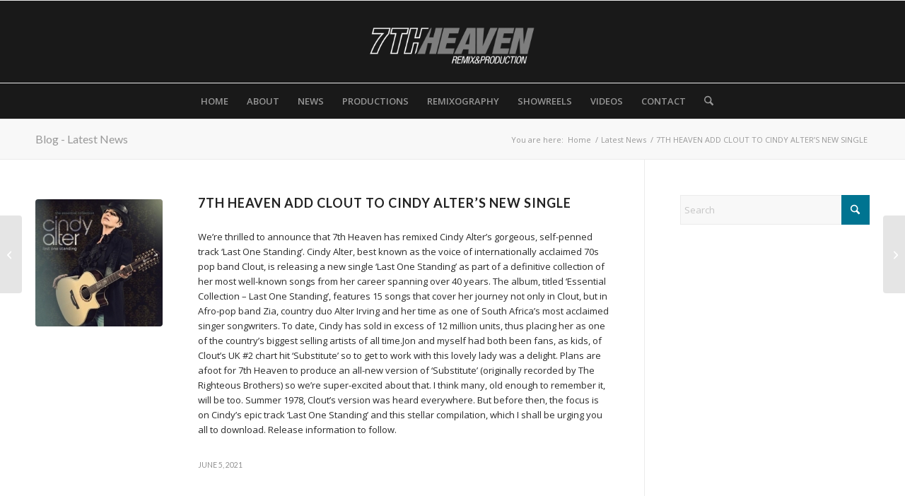

--- FILE ---
content_type: text/javascript
request_url: https://www.7hproductions.com/wp-content/plugins/lbg-audio2-html5/audio2_html5/js/audio2_html5.js?ver=7fba08b115f40c821fd29f87d3ebd261
body_size: 9591
content:
/*
 * HTML5 Audio Player PRO - v3.6.3
 *
 * Copyright 2014-2025, LambertGroup
 *
 */

 (function(e){function ea(a){a=document.getElementById(a.audioID);return!(!a.canPlayType||!a.canPlayType("audio/mpeg;").replace(/no/,""))}function U(a,b,f,d,k,m,q,x,C,t,l,h,G,y){a.totalTime="Infinity";b.isSliderInitialized&&(m.slider("destroy"),b.isSliderInitialized=!1);b.isProgressInitialized&&(q.progressbar("destroy"),b.isProgressInitialized=!1);a.is_changeSrc=!0;a.is_buffer_complete=!1;t.width(a.titleWidth);h.width(a.titleWidth);q.css({background:b.bufferEmptyColor});a.curSongText="";b.showTitle&&
 null!=a.playlist_arr[a.origID].title&&""!=a.playlist_arr[a.origID].title&&(a.curSongText+=a.playlist_arr[a.origID].title);a.isAuthorTitleInsideScrolling=!1;a.authorTitleInsideWait=0;l.stop();l.css({"margin-left":0});l.html(a.curSongText);b.showAuthor&&null!=a.playlist_arr[a.origID].author&&""!=a.playlist_arr[a.origID].author&&h.html(a.playlist_arr[a.origID].author);y.html('<img src="'+a.playlist_arr[a.origID].image+'" width="'+a.artistImageWidth+'" height="'+a.artistImageHeight+'">');a.curSongText||
 t.css({display:"none",width:0,height:0,padding:0,margin:0});""==a.playlist_arr[a.origID].startpoint&&""!=b.globalStartPoint&&(a.playlist_arr[a.origID].startpoint=b.globalStartPoint);a.my_startpoint=a.playlist_arr[a.origID].startpoint;""!=a.playlist_arr[a.origID].startpoint&&(a.my_startpoint=fa(a.playlist_arr[a.origID].startpoint),document.getElementById(a.audioID).volume=0);""==a.playlist_arr[a.origID].endpoint&&""!=b.globalEndPoint&&(a.playlist_arr[a.origID].endpoint=b.globalEndPoint);a.my_endpoint=
 a.playlist_arr[a.origID].endpoint;""!=a.playlist_arr[a.origID].endpoint&&(a.my_endpoint=fa(a.playlist_arr[a.origID].endpoint));0<b.fadeInSoundAtTheBeginning&&(document.getElementById(a.audioID).volume=0);e(a.thumbsHolder_Thumbs[a.current_img_no]).css({background:b.playlistRecordBgOnColor,"border-bottom-color":b.playlistRecordBottomBorderOnColor,color:b.playlistRecordTextOnColor});a.is_very_first||R(-1,a,b,f);f=a.playlist_arr[a.origID].sources_mp3;if(-1!=v.indexOf("opera")||-1!=v.indexOf("firefox")||
 -1!=v.indexOf("mozzila"))f=a.playlist_arr[a.origID].sources_ogg,""!=ea(a)&&(f=a.playlist_arr[a.origID].sources_mp3);if(-1!=v.indexOf("chrome")||-1!=v.indexOf("msie")||-1!=v.indexOf("safari"))f=a.playlist_arr[a.origID].sources_mp3,-1!=v.indexOf("opr")&&(f=a.playlist_arr[a.current_img_no].sources_ogg,""!=ea(a)&&(f=a.playlist_arr[a.origID].sources_mp3));-1!=v.indexOf("android")&&(f=a.playlist_arr[a.origID].sources_mp3);if(-1!=v.indexOf("ipad")||-1!=v.indexOf("iphone")||-1!=v.indexOf("ipod")||-1!=v.indexOf("webos"))f=
 a.playlist_arr[a.origID].sources_mp3;document.getElementById(a.audioID).src=f;document.getElementById(a.audioID).load();b.googleTrakingOn&&ga("send","event","Audio Files","Play","Title: "+a.playlist_arr[a.origID].title+"  ---  File: "+f);-1!=v.indexOf("android")||(-1!=v.indexOf("ipad")||-1!=v.indexOf("iphone")||-1!=v.indexOf("ipod")||-1!=v.indexOf("webos"))&&a.is_very_first||(b.autoPlay?(Y(),document.getElementById(a.audioID).play(),k.addClass("AudioPause")):k.removeClass("AudioPause"))}function S(a){var b=
 10>Math.floor(a/60)?"0"+Math.floor(a/60):Math.floor(a/60);return b+":"+(10>Math.floor(a-60*b)?"0"+Math.floor(a-60*b):Math.floor(a-60*b))}function Z(a,b,f,d,k,m,q,x,C){a.is_changeSrc=!1;a.is_very_first&&(a.is_very_first=!1);k.width(b.playerWidth-2*a.timerLeftPos-2*m.width()-2*a.seekBarLeftRightSpacing);a.bufferTopPos=a.timerTopPos+parseInt((m.height()-k.height())/2,10);a.bufferLeftPos=parseInt((f.width()-k.width())/2);k.css({top:a.bufferTopPos+"px",left:a.bufferLeftPos+"px"});d.width(k.width());d.css({top:a.bufferTopPos+
 "px",left:a.bufferLeftPos+"px"});d.slider({value:0,step:.01,orientation:"horizontal",range:"min",max:a.totalTime,slide:function(){a.is_seeking=!0},stop:function(t,l){a.is_seeking=!1;document.getElementById(a.audioID).currentTime=l.value;0!=document.getElementById(a.audioID).paused&&(document.getElementById(a.audioID).play(),x.addClass("AudioPause"))},create:function(t,l){b.isSliderInitialized=!0}});e(".ui-slider-range",d).css({background:b.seekbarColor});k.progressbar({value:0,complete:function(){a.is_buffer_complete=
 !0},create:function(t,l){b.isProgressInitialized=!0}});e(".ui-widget-header",k).css({background:b.bufferFullColor})}function ka(a,b,f,d,k,m,q,x,C,t,l,h){t=b.initialVolume/b.fadeOutSoundAtTheEnd/3.33;var G=b.initialVolume/b.fadeInSoundAtTheBeginning/3.33;!a.isAuthorTitleInsideScrolling&&5<=a.authorTitleInsideWait&&l.width()>a.titleWidth?(a.isAuthorTitleInsideScrolling=!0,a.authorTitleInsideWait=0,l.html(a.curSongText+" **** "+a.curSongText+" **** "+a.curSongText+" **** "+a.curSongText+" **** "+a.curSongText+
 " **** "),l.css({"margin-left":0}),l.stop().animate({"margin-left":b.playerWidth-l.width()+"px"},parseInt(1E4*(l.width()-b.playerWidth)/150,10),"linear",function(){a.isAuthorTitleInsideScrolling=!1})):!a.isAuthorTitleInsideScrolling&&l.width()>a.titleWidth&&a.authorTitleInsideWait++;l=document.getElementById(a.audioID).currentTime;var y=""==a.my_startpoint||isNaN(a.my_startpoint)?0:a.my_startpoint;0<b.fadeInSoundAtTheBeginning&&Math.abs(l-y)<=b.fadeInSoundAtTheBeginning&&document.getElementById(a.audioID).volume<
 b.initialVolume&&1>=document.getElementById(a.audioID).volume+t&&!document.getElementById(a.audioID).paused&&(document.getElementById(a.audioID).volume+=G);G=""==a.my_endpoint||isNaN(a.my_endpoint)?a.totalTime:a.my_endpoint;0<b.fadeOutSoundAtTheEnd&&G-document.getElementById(a.audioID).currentTime<=b.fadeOutSoundAtTheEnd&&0<=document.getElementById(a.audioID).volume-t&&!document.getElementById(a.audioID).paused&&(document.getElementById(a.audioID).volume-=t);0<b.fadeOutSoundAtTheEnd&&G-document.getElementById(a.audioID).currentTime>
 b.fadeOutSoundAtTheEnd&&document.getElementById(a.audioID).volume!=b.initialVolume&&0==b.fadeInSoundAtTheBeginning&&setTimeout(function(){document.getElementById(a.audioID).volume=b.initialVolume},150);a.my_startpoint>l&&0!=l&&""!=a.my_startpoint&&!isNaN(a.my_startpoint)&&0<a.totalTime&&(document.getElementById(a.audioID).currentTime=a.my_startpoint,0==b.fadeInSoundAtTheBeginning&&(document.getElementById(a.audioID).volume=b.initialVolume));a.my_endpoint<l&&0!=l&&""!=a.my_endpoint&&0<a.totalTime&&
 h.click();h=0;a.is_changeSrc&&!isNaN(a.totalTime)&&"Infinity"!=a.totalTime&&(Z(a,b,f,d,k,m,q,x,C),-1!=v.indexOf("android")&&(b.autoPlay?(document.getElementById(a.audioID).play(),x.addClass("AudioPause")):x.removeClass("AudioPause")));!a.is_seeking&&b.isSliderInitialized&&d.slider("value",l);-1!=v.indexOf("android")?(a.totalTime!=document.getElementById(a.audioID).duration&&0<document.getElementById(a.audioID).duration&&(a.totalTime=document.getElementById(a.audioID).duration,b.isSliderInitialized&&
 (d.slider("destroy"),b.isSliderInitialized=!1),b.isProgressInitialized&&(k.progressbar("destroy"),b.isProgressInitialized=!1),Z(a,b,f,d,k,m,q,x,C)),k.css({background:b.bufferFullColor}),isNaN(a.totalTime)||"Infinity"==a.totalTime?(m.text("00:00"),q.text(S(0))):(m.text(S(l)),q.text(S(a.totalTime)))):(document.getElementById(a.audioID).buffered.length&&(h=document.getElementById(a.audioID).buffered.end(document.getElementById(a.audioID).buffered.length-1),0<h&&!a.is_buffer_complete&&!isNaN(a.totalTime)&&
 "Infinity"!=a.totalTime&&b.isProgressInitialized&&k.progressbar({value:100*h/a.totalTime})),m.text(S(l)),isNaN(a.totalTime)||"Infinity"==a.totalTime?q.text(S(h)):q.text(S(a.totalTime)))}function R(a,b,f,d){if(b.selectedCateg_total_images>f.numberOfThumbsPerScreen){var k=(b.thumbsHolder_ThumbHeight+1)*(b.selectedCateg_total_images-f.numberOfThumbsPerScreen);d.stop(!0,!0);e("html, body").off("touchstart touchmove").on("touchstart touchmove",function(m){m.preventDefault()});-1==a||b.isCarouselScrolling?
 !b.isCarouselScrolling&&b.selectedCateg_total_images>f.numberOfThumbsPerScreen&&(b.isCarouselScrolling=!0,a=-1*parseInt((b.thumbsHolder_ThumbHeight+1)*b.current_img_no,10),Math.abs(a)>k&&(a=-1*k),b.selectedCateg_total_images>f.numberOfThumbsPerScreen&&f.showPlaylist&&b.audio2_html5_sliderVertical.slider("value",100+parseInt(100*a/k)),d.animate({top:a+"px"},500,"easeOutCubic",function(){b.isCarouselScrolling=!1;e("html, body").off("touchstart touchmove").on("touchstart touchmove",function(m){})})):
 (a=2>=a?-1*k:parseInt(k*(a-100)/100,10),1<=a&&(a=0),0>=a&&(b.isCarouselScrolling=!0,d.animate({top:a+"px"},600,"easeOutQuad",function(){b.isCarouselScrolling=!1;e("html, body").off("touchstart touchmove").on("touchstart touchmove",function(m){})})))}}function la(a,b,f,d,k,m,q,x,C,t,l,h,G,y,K,I,A,B,w,D,E){d.stop(!0,!0);a.isCarouselScrolling=!1;d.stop().animate({left:-1*m.width()+"px"},600,"easeOutQuad",function(){d.html("");for(var u=0;u<a.category_arr.length;u++)a.thumbsHolder_Thumb=e('<div class="thumbsHolder_ThumbOFF" rel="'+
 u+'"><div class="padding">'+a.category_arr[u]+"</div></div>"),d.append(a.thumbsHolder_Thumb),a.thumbsHolder_Thumb.css({top:(a.thumbsHolder_Thumb.height()+1)*u+"px",background:b.categoryRecordBgOffColor,"border-bottom-color":b.categoryRecordBottomBorderOffColor,color:b.categoryRecordTextOffColor}),a.category_arr[u]==a.selectedCateg&&(a.current_img_no=u,a.thumbsHolder_Thumb.css({background:b.categoryRecordBgOnColor,"border-bottom-color":b.categoryRecordBottomBorderOnColor,color:b.categoryRecordTextOnColor}));
 a.selectedCateg_total_images=a.numberOfCategories;a.categsAreListed=!0;k.height(2*b.playlistPadding+(a.thumbsHolder_Thumb.height()+1)*b.numberOfThumbsPerScreen+q.height()+C.height()+2*b.selectedCategMarginBottom);m.height((a.thumbsHolder_Thumb.height()+1)*b.numberOfThumbsPerScreen);t.css({padding:b.playlistPadding+"px"});a.thumbsHolder_Thumbs=e(".thumbsHolder_ThumbOFF",f);a.numberOfCategories>b.numberOfThumbsPerScreen&&b.showPlaylist?(b.isPlaylistSliderInitialized&&a.audio2_html5_sliderVertical.slider("destroy"),
 a.audio2_html5_sliderVertical.slider({orientation:"vertical",range:"min",min:1,max:100,step:1,value:100,slide:function(n,p){R(p.value,a,b,d)}}),b.isPlaylistSliderInitialized=!0,a.audio2_html5_sliderVertical.css({display:"inline",position:"absolute",height:k.height()-20-q.height()-2*b.selectedCategMarginBottom-C.height()-2*b.playlistPadding+"px",left:f.width()+2*b.playerPadding-a.audio2_html5_sliderVertical.width()-b.playlistPadding+"px",top:a.audioPlayerHeight+b.playlistTopPos+b.playlistPadding+q.height()+
 b.selectedCategMarginBottom+2+"px"}),b.showPlaylistOnInit||a.audio2_html5_sliderVertical.css({opacity:0,display:"none"}),b.showPlaylistOnInit=!0,e(".thumbsHolder_ThumbOFF",f).css({width:f.width()+2*b.playerPadding-a.audio2_html5_sliderVertical.width()-2*b.playlistPadding-3+"px"})):(b.isPlaylistSliderInitialized&&(a.audio2_html5_sliderVertical.slider("destroy"),b.isPlaylistSliderInitialized=!1),e(".thumbsHolder_ThumbOFF",f).css({width:f.width()+2*b.playerPadding-2*b.playlistPadding+"px"}));a.thumbsHolder_Thumbs.on("click",
 function(){var n=e(this).attr("rel");a.selectedCateg=a.category_arr[n];x.html(a.selectedCateg);aa(a,b,f,d,k,m,q,C,t,l,h,G,y,K,I,A,B,w,D,E)});a.thumbsHolder_Thumbs.on("mouseover",function(){e(this).css({background:b.categoryRecordBgOnColor,"border-bottom-color":b.categoryRecordBottomBorderOnColor,color:b.categoryRecordTextOnColor})});a.thumbsHolder_Thumbs.on("mouseout",function(){var n=e(this),p=n.attr("rel");a.current_img_no!=p&&n.css({background:b.categoryRecordBgOffColor,"border-bottom-color":b.categoryRecordBottomBorderOffColor,
 color:b.categoryRecordTextOffColor})});m.mousewheel(function(n,p,r,F){n.preventDefault();n=a.audio2_html5_sliderVertical.slider("value");if(1<parseInt(n)&&-1==parseInt(p)||100>parseInt(n)&&1==parseInt(p))n+=3*p,a.audio2_html5_sliderVertical.slider("value",n),R(n,a,b,d)});d.css({top:"0px"});d.stop().animate({left:"0px"},400,"easeOutQuad",function(){})})}function aa(a,b,f,d,k,m,q,x,C,t,l,h,G,y,K,I,A,B,w,D){d.stop(!0,!0);a.isCarouselScrolling=!1;var E="",u=!1,n=500;a.is_very_first&&(n=1);""!=a.search_val&&
 (n=1);d.stop().animate({left:-1*m.width()+"px"},n,"easeOutQuad",function(){d.html("");for(var p=a.selectedCateg_total_images=0;p<a.playlist_arr.length;p++)u=!1,""!=a.search_val?(E=a.playlist_arr[p].title.toLowerCase(),-1!=E.indexOf(a.search_val)&&(u=!0),b.searchAuthor&&(authorLowerCases=a.playlist_arr[p].author.toLowerCase(),-1!=authorLowerCases.indexOf(a.search_val)&&(u=!0))):-1!=a.playlist_arr[p].category.indexOf(a.selectedCateg+";")&&(u=!0),u&&(a.selectedCateg_total_images++,a.thumbsHolder_Thumb=
 e('<div class="thumbsHolder_ThumbOFF" rel="'+(a.selectedCateg_total_images-1)+'" data-origID="'+p+'"><div class="padding">'+(b.showPlaylistNumber?a.selectedCateg_total_images+". ":"")+(b.showAuthorNameInPlaylist?a.playlist_arr[p].author+" - ":"")+a.playlist_arr[p].title+"</div></div>"),d.append(a.thumbsHolder_Thumb),0==a.thumbsHolder_ThumbHeight&&(a.thumbsHolder_ThumbHeight=a.thumbsHolder_Thumb.height()),a.thumbsHolder_Thumb.css({top:(a.thumbsHolder_ThumbHeight+1)*a.selectedCateg_total_images+"px",
 background:b.playlistRecordBgOffColor,"border-bottom-color":b.playlistRecordBottomBorderOffColor,color:b.playlistRecordTextOffColor}),a.current_img_no=0,a.origID==e("div[rel='"+(a.selectedCateg_total_images-1)+"']",f).attr("data-origID")&&a.thumbsHolder_Thumb.css({background:b.playlistRecordBgOnColor,"border-bottom-color":b.playlistRecordBottomBorderOnColor,color:b.playlistRecordTextOnColor}));a.categsAreListed=!1;k.height(2*b.playlistPadding+(a.thumbsHolder_ThumbHeight+1)*b.numberOfThumbsPerScreen+
 q.height()+x.height()+2*b.selectedCategMarginBottom);m.height((a.thumbsHolder_ThumbHeight+1)*b.numberOfThumbsPerScreen);C.css({padding:b.playlistPadding+"px"});a.thumbsHolder_Thumbs=e(".thumbsHolder_ThumbOFF",f);p=a.audioPlayerHeight+k.height()+b.playlistTopPos;b.showPlaylist&&b.showPlaylistOnInit||(p=a.audioPlayerHeight);D.css({width:f.width()+2*b.playerPadding+"px",height:p+"px"});a.selectedCateg_total_images>b.numberOfThumbsPerScreen&&b.showPlaylist?(b.isPlaylistSliderInitialized&&a.audio2_html5_sliderVertical.slider("destroy"),
 a.audio2_html5_sliderVertical.slider({orientation:"vertical",range:"min",min:1,max:100,step:1,value:100,slide:function(r,F){R(F.value,a,b,d)}}),b.isPlaylistSliderInitialized=!0,a.audio2_html5_sliderVertical.css({display:"inline",position:"absolute",height:k.height()-20-q.height()-2*b.selectedCategMarginBottom-x.height()-2*b.playlistPadding+"px",left:f.width()+2*b.playerPadding-a.audio2_html5_sliderVertical.width()-b.playlistPadding+"px",top:a.audioPlayerHeight+b.playlistTopPos+b.playlistPadding+q.height()+
 b.selectedCategMarginBottom+2+"px"}),b.showPlaylistOnInit||a.audio2_html5_sliderVertical.css({opacity:0,display:"none"}),b.showPlaylistOnInit=!0,e(".thumbsHolder_ThumbOFF",f).css({width:f.width()+2*b.playerPadding-a.audio2_html5_sliderVertical.width()-2*b.playlistPadding-3+"px"})):(b.isPlaylistSliderInitialized&&(a.audio2_html5_sliderVertical.slider("destroy"),b.isPlaylistSliderInitialized=!1),e(".thumbsHolder_ThumbOFF",f).css({width:f.width()+2*b.playerPadding-2*b.playlistPadding+"px"}));a.thumbsHolder_Thumbs.on("click",
 function(){if(!a.is_changeSrc){b.autoPlay=!0;var r=e(this).attr("rel");a.thumbsHolder_Thumbs.css({background:b.playlistRecordBgOffColor,"border-bottom-color":b.playlistRecordBottomBorderOffColor,color:b.playlistRecordTextOffColor});a.current_img_no=r;a.origID=e("div[rel='"+a.current_img_no+"']",f).attr("data-origID");U(a,b,d,f,t,l,h,G,y,K,I,A,B,w)}});a.thumbsHolder_Thumbs.on("mouseover",function(){e(this).css({background:b.playlistRecordBgOnColor,"border-bottom-color":b.playlistRecordBottomBorderOnColor,
 color:b.playlistRecordTextOnColor})});a.thumbsHolder_Thumbs.on("mouseout",function(){var r=e(this),F=r.attr("rel");a.origID!=e("div[rel='"+F+"']",f).attr("data-origID")&&r.css({background:b.playlistRecordBgOffColor,"border-bottom-color":b.playlistRecordBottomBorderOffColor,color:b.playlistRecordTextOffColor})});m.mousewheel(function(r,F,H,M){r.preventDefault();a.selectedCateg_total_images>b.numberOfThumbsPerScreen&&(r=a.audio2_html5_sliderVertical.slider("value"),1<parseInt(r)&&-1==parseInt(F)||100>
 parseInt(r)&&1==parseInt(F))&&(r+=3*F,a.audio2_html5_sliderVertical.slider("value",r),R(r,a,b,d))});d.css({top:"0px"});d.stop().animate({left:"0px"},400,"easeOutQuad",function(){});b.shuffle&&a.is_very_first&&(a.thumbsHolder_Thumbs.css({background:b.playlistRecordBgOffColor,"border-bottom-color":b.playlistRecordBottomBorderOffColor,color:b.playlistRecordTextOffColor}),ba(a,b,"next",f),U(a,b,d,f,t,l,h,G,y,K,I,A,B,w))})}function ba(a,b,f,d){if(b.shuffle){for(b=Math.ceil(Math.random()*a.selectedCateg_total_images)-
 1;b===a.current_img_no;)b=Math.ceil(Math.random()*a.selectedCateg_total_images)-1;a.current_img_no=b}else"next"==f?a.current_img_no==a.selectedCateg_total_images-1?a.current_img_no=0:a.current_img_no++:0>a.current_img_no-1?a.current_img_no=a.selectedCateg_total_images-1:a.current_img_no--;a.origID=e("div[rel='"+a.current_img_no+"']",d).attr("data-origID")}function ha(a,b,f,d,k,m,q,x,C,t,l,h,G,y,K,I,A,B,w,D,E,u,n){d.css({top:a.timerTopPos+f.height()+a.constantDistance+"px",left:a.timerLeftPos+"px",
 width:a.artistImageWidth+"px",height:a.artistImageHeight+"px",border:"1px solid #FFF000"});e("img",d).css({width:a.artistImageWidth+"px",height:a.artistImageHeight+"px"});a.imageTopPos=parseInt(d.css("top").substring(0,d.css("top").length-2),10);a.imageLeftPos=parseInt(d.css("left").substring(0,d.css("left").length-2),10);m.css({color:b.songTitleColor});k.css({color:b.songAuthorColor});a.titleWidth=b.playerWidth-a.timerLeftPos-d.width()-2*a.constantDistance;a.authorTopPos=a.imageTopPos+2;a.authorLeftPos=
 a.imageLeftPos+d.width()+a.constantDistance;a.titleTopPos=parseInt(d.css("top").substring(0,d.css("top").length-2),10)+k.height()+8;a.titleLeftPos=parseInt(d.css("left").substring(0,d.css("left").length-2),10)+d.width()+a.constantDistance;k.css({top:a.authorTopPos+"px",left:a.authorLeftPos+"px"});m.css({top:a.titleTopPos+"px",left:a.titleLeftPos+"px"});a.playTopPos=a.imageTopPos+d.height()-q.height();a.playLeftPos=a.imageLeftPos+d.width()+a.constantDistance+x.width()+parseInt(a.constantDistance/2,
 10);q.css({top:a.playTopPos+"px",left:a.playLeftPos+"px"});a.previousTopPos=a.playTopPos+parseInt((q.height()-x.height())/2,10);a.previousLeftPos=a.imageLeftPos+d.width()+a.constantDistance;x.css({top:a.previousTopPos+"px",left:a.previousLeftPos+"px"});a.nextTopPos=a.previousTopPos;a.nextLeftPos=a.playLeftPos+q.width()+parseInt(a.constantDistance/2,10);C.css({top:a.nextTopPos+"px",left:a.nextLeftPos+"px"});a.volumeTopPos=a.nextTopPos+parseInt((C.height()-t.height())/2,10);a.volumeLeftPos=a.nextLeftPos+
 C.width()+parseInt(1.5*a.constantDistance,10);t.css({top:a.volumeTopPos+"px",left:a.volumeLeftPos+"px"});a.volumesliderTopPos=a.volumeTopPos+parseInt((t.height()-l.height())/2,10);a.volumesliderLeftPos=a.volumeLeftPos+t.width()+parseInt(a.constantDistance/2,10);l.css({top:a.volumesliderTopPos+"px",left:a.volumesliderLeftPos+"px"});a.bordersdivTopPos=a.imageTopPos+a.artistImageHeight+a.constantDistance;a.bordersdivLeftPos=a.constantDistance;h.css({width:b.playerWidth-2*a.constantDistance+"px","border-top-color":b.bordersDivColor,
 "border-bottom-color":b.bordersDivColor,top:a.bordersdivTopPos+"px",left:a.bordersdivLeftPos+"px"});a.audioPlayerHeight=a.bordersdivTopPos+h.height()+a.constantDistance;G.height(a.audioPlayerHeight);a.showhideplaylistTopPos=a.bordersdivTopPos+parseInt((h.height()-y.height())/2,10);a.showhideplaylistLeftPos=a.constantDistance+3;y.css({top:a.showhideplaylistTopPos+"px",right:a.showhideplaylistLeftPos+"px"});a.rewindTopPos=a.bordersdivTopPos+parseInt((h.height()-K.height())/2,10);a.rewindLeftPos=a.constantDistance+
 3;K.css({top:a.rewindTopPos+"px",left:a.rewindLeftPos+"px"});b.showRewindBut||(K.css({display:"none",width:0,height:0,padding:0,margin:0}),a.rewindLeftPos=0);a.shuffleTopPos=a.bordersdivTopPos+parseInt((h.height()-I.height())/2,10);a.shuffleLeftPos=a.rewindLeftPos+K.width()+a.constantDistance;I.css({top:a.shuffleTopPos+"px",left:a.shuffleLeftPos+"px"});b.shuffle&&I.addClass("AudioShuffleON");b.showShuffleBut||(I.css({display:"none",width:0,height:0,padding:0,margin:0}),a.shuffleLeftPos=a.rewindLeftPos+
 K.width());a.downloadTopPos=a.bordersdivTopPos+parseInt((h.height()-A.height())/2,10);a.downloadLeftPos=a.shuffleLeftPos+I.width()+a.constantDistance;A.css({top:a.downloadTopPos+"px",left:a.downloadLeftPos+"px"});b.showDownloadBut||(A.css({display:"none",width:0,height:0,padding:0,margin:0}),a.downloadLeftPos=a.shuffleLeftPos+I.width());a.buyTopPos=a.bordersdivTopPos+parseInt((h.height()-B.height())/2,10);a.buyLeftPos=a.downloadLeftPos+A.width()+a.constantDistance;B.css({top:a.buyTopPos+"px",left:a.buyLeftPos+
 "px"});b.showBuyBut||(B.css({display:"none",width:0,height:0,padding:0,margin:0}),a.buyLeftPos=a.downloadLeftPos+A.width());a.lyricsTopPos=a.bordersdivTopPos+parseInt((h.height()-w.height())/2,10);a.lyricsLeftPos=a.buyLeftPos+B.width()+a.constantDistance;w.css({top:a.lyricsTopPos+"px",left:a.lyricsLeftPos+"px"});b.showLyricsBut||(w.css({display:"none",width:0,height:0,padding:0,margin:0}),a.lyricsLeftPos=a.buyLeftPos+B.width());a.facebookTopPos=a.bordersdivTopPos+parseInt((h.height()-D.height())/
 2,10);a.facebookLeftPos=a.lyricsLeftPos+w.width()+a.constantDistance;D.css({top:a.facebookTopPos+"px",left:a.facebookLeftPos+"px"});b.showFacebookBut||(D.css({display:"none",width:0,height:0,padding:0,margin:0}),a.facebookLeftPos=a.lyricsLeftPos+w.width());a.twitterTopPos=a.bordersdivTopPos+parseInt((h.height()-E.height())/2,10);a.twitterLeftPos=a.facebookLeftPos+D.width()+a.constantDistance;E.css({top:a.twitterTopPos+"px",left:a.twitterLeftPos+"px"});b.showTwitterBut||(E.css({display:"none",width:0,
 height:0,padding:0,margin:0}),a.twitterLeftPos=a.facebookLeftPos+D.width());u.css({top:a.audioPlayerHeight+b.playlistTopPos+"px"});f=a.audioPlayerHeight+u.height()+b.playlistTopPos;b.showPlaylist&&b.showPlaylistOnInit||(f=a.audioPlayerHeight);n.css({width:G.width()+2*b.playerPadding+"px",height:f+"px"})}function ma(){var a=-1;"Microsoft Internet Explorer"==navigator.appName&&null!=RegExp("MSIE ([0-9]{1,}[.0-9]{0,})").exec(navigator.userAgent)&&(a=parseFloat(RegExp.$1));return parseInt(a,10)}function Y(){e("audio").each(function(){e(".AudioPlay").removeClass("AudioPause");
 e(this)[0].pause()})}function fa(a){a=a.split(":");var b=0;3<=a.length?b+=3600*parseInt(a[0],10)+60*parseInt(a[1],10)+parseInt(a[2],10):2<=a.length?b+=60*parseInt(a[0],10)+parseInt(a[1],10):1<=a.length&&(b+=parseInt(a[0],10));return b}var v=navigator.userAgent.toLowerCase();e.fn.audio2_html5=function(a){a=e.extend({},e.fn.audio2_html5.defaults,a);return this.each(function(){var b=e(this),f=e('<div class="AudioControls"> <a class="AudioRewind" title="Rewind"></a><a class="AudioShuffle" title="Shuffle Playlist"></a><a class="AudioDownload" title="Download File"></a><a class="AudioBuy" title="Buy Now"></a><a class="AudioLyrics" title="Lyrics"></a><a class="AudioFacebook" title="Facebook"></a><a class="AudioTwitter" title="Twitter"></a><a class="AudioPlay" title="Play/Pause"></a><a class="AudioPrev" title="Previous"></a><a class="AudioNext" title="Next"></a><a class="AudioShowHidePlaylist" title="Show/Hide Playlist"></a><a class="VolumeButton" title="Mute/Unmute"></a><div class="VolumeSlider"></div> <div class="AudioTimer_a">00:00</div><div class="AudioTimer_b">00:00</div>  </div>   <div class="AudioBuffer"></div><div class="AudioSeek"></div><div class="songTitle"><div class="songTitleInside"></div></div>  <div class="songAuthor"></div>   <div class="bordersDiv"></div>   <div class="thumbsHolderWrapper"><div class="playlistPadding"><div class="selectedCategDiv"><div class="innerSelectedCategDiv">CATEGORIES</div></div> <div class="thumbsHolderVisibleWrapper"><div class="thumbsHolder"></div></div><div class="searchDiv"><input class="search_term" type="text" value="search..." /></div></div></div>  <div class="slider-vertical"></div> <div class="ximage_lbg"></div>  <div class="bordersDiv"></div> '),
 d=b.parent(".audio2_html5");d.addClass(a.skin);d.append(f);e(".AudioControls",d);var k=e(".AudioRewind",d),m=e(".AudioShuffle",d),q=e(".AudioDownload",d),x=e(".AudioBuy",d),C=e(".AudioLyrics",d),t=e(".AudioFacebook",d),l=e(".AudioTwitter",d),h=e(".AudioPlay",d),G=e(".AudioPrev",d),y=e(".AudioNext",d),K=e(".bordersDiv",d),I=e(".AudioShowHidePlaylist",d),A=e(".VolumeButton",d),B=e(".VolumeSlider",d),w=e(".AudioTimer_a",d),D=e(".AudioTimer_b",d),E=e(".songTitle",d),u=e(".songTitleInside",d),n=e(".songAuthor",
 d),p=e(".ximage_lbg",d),r=e(".AudioBuffer",d),F=e(".AudioSeek",d),H=e(".thumbsHolderWrapper",d);d.wrap("<div class='the_wrapper'></div>");var M=d.parent(),ia=ma();x.attr("title",a.buyButTitle);C.attr("title",a.lyricsButTitle);d.css({background:a.playerBg,padding:a.playerPadding+"px"});a.centerPlayer&&M.css({margin:"0 auto"});f=Math.floor(1E5*Math.random());var c={current_img_no:0,origID:0,is_very_first:!0,total_images:0,selectedCateg_total_images:0,numberOfCategories:0,is_seeking:!1,is_changeSrc:!1,
 is_buffer_complete:!1,timeupdateInterval:"",totalTime:"",playlist_arr:"",isCarouselScrolling:!1,isAuthorTitleInsideScrolling:!1,curSongText:"",authorTitleInsideWait:0,audioPlayerWidth:0,audioPlayerHeight:0,seekBarLeftRightSpacing:15,category_arr:"",selectedCateg:"",categsAreListed:!1,thumbsHolder_Thumb:e('<div class="thumbsHolder_ThumbOFF" rel="0"><div class="padding">test</div></div>'),thumbsHolder_ThumbHeight:0,thumbsHolder_Thumbs:"",search_val:"",constantDistance:18,timerTopPos:0,timerLeftPos:0,
 bufferTopPos:0,bufferLeftPos:0,titleWidth:0,authorTopPos:0,authorLeftPos:0,titleTopPos:0,titleLeftPos:0,imageTopPos:0,imageLeftPos:0,playTopPos:0,playLeftPos:0,previousTopPos:0,previousLeftPos:0,nextTopPos:0,nextLeftPos:0,volumeTopPos:0,volumeLeftPos:0,volumesliderTopPos:0,volumesliderLeftPos:0,bordersdivTopPos:0,bordersdivLeftPos:0,showhideplaylistTopPos:0,showhideplaylistLeftPos:0,rewindTopPos:0,rewindLeftPos:0,shuffleTopPos:0,shuffleLeftPos:0,downloadTopPos:0,downloadLeftPos:0,buyTopPos:0,buyLeftPos:0,
 lyricsTopPos:0,lyricsLeftPos:0,facebookTopPos:0,facebookLeftPos:0,twitterTopPos:0,twitterLeftPos:0,origParentFloat:"",origParentPaddingTop:"",origParentPaddingRight:"",origParentPaddingBottom:"",origParentPaddingLeft:"",windowWidth:0,my_startpoint:"",my_endpoint:"",audioObj:"",artistImageWidth:a.artistImageWidth,artistImageHeight:a.artistImageHeight,audioID:"audio2_audio_tag_id_"+f};c.html5_audio_tag=e('<audio id="'+c.audioID+'" preload="metadata"></audio>');d.append(c.html5_audio_tag);500>=a.playerWidth&&
 130<a.artistImageWidth&&(c.artistImageWidth=130,c.artistImageHeight=parseInt(130*a.artistImageHeight/a.artistImageWidth,10));-1==(-1==navigator.userAgent.indexOf("Opera")&&navigator.userAgent.indexOf("OPR"))&&(-1!=navigator.userAgent.indexOf("Chrome")&&-1!=navigator.vendor.indexOf("Google")&&(a.autoPlay=!1),-1!=navigator.userAgent.indexOf("Safari")&&-1!=navigator.vendor.indexOf("Apple")&&-1==navigator.platform.indexOf("Win")&&(a.autoPlay=!1));a.showPlaylistBut||I.css({display:"none",width:0,height:0,
 padding:0,margin:0});c.timerTopPos=10;c.timerLeftPos=c.constantDistance;w.css({color:a.timerColor,top:c.timerTopPos+"px",left:c.timerLeftPos+"px"});D.css({color:a.timerColor,top:c.timerTopPos+"px",right:c.timerLeftPos+"px"});d.width(a.playerWidth);a.origWidth=a.playerWidth;ha(c,a,w,p,n,E,h,G,y,A,B,K,d,I,k,m,q,x,C,t,l,H,M);a.showFacebookBut&&(window.fbAsyncInit=function(){FB.init({appId:a.facebookAppID,version:"v3.2",status:!0,cookie:!0,xfbml:!0})},function(g,J,L){var P=g.getElementsByTagName(J)[0];
 g.getElementById(L)||(g=g.createElement(J),g.id=L,g.src="//connect.facebook.com/en_US/sdk.js",P.parentNode.insertBefore(g,P))}(document,"script","facebook-jssdk"));t.on("click",function(){var g=c.playlist_arr[c.origID].image,J=window.location.pathname.split("/");-1==g.indexOf("http://")&&-1==g.indexOf("https://")&&(-1!=J[J.length-1].indexOf(".")&&J.pop(),g=window.location.protocol+"//"+window.location.host+"/"+J.join("/")+"/"+c.playlist_arr[c.origID].image);FB.ui({method:"share_open_graph",action_type:"og.likes",
 action_properties:JSON.stringify({object:{"og:url":document.URL,"og:title":a.facebookShareTitle,"og:description":a.facebookShareDescription,"og:image":g}})},function(L){})});l.on("click",function(){window.open("https://twitter.com/intent/tweet?url="+document.URL+"&text="+c.playlist_arr[c.origID].title,"Twitter","status = 1, left = 430, top = 270, height = 550, width = 420, resizable = 0")});var ca=e(".playlistPadding",d),V=e(".thumbsHolderVisibleWrapper",d),O=e(".thumbsHolder",d);c.audio2_html5_sliderVertical=
 e(".slider-vertical",d);var N=e(".selectedCategDiv",d),T=e(".innerSelectedCategDiv",d),W=e(".searchDiv",d),Q=e(".search_term",d);a.showPlaylist||H.css({opacity:0,visibility:"hidden"});a.showPlaylistOnInit||H.css({opacity:0,visibility:"hidden","margin-top":"-20px"});a.showCategories||N.css({visibility:"hidden",height:0});N.css({"background-color":a.selectedCategBg,"background-position":"10px 50%","margin-bottom":a.selectedCategMarginBottom+"px"});T.css({color:a.selectedCategOffColor,"background-position":a.playerWidth-
 2*a.playlistPadding-20+"px 50%"});a.showSearchArea||W.css({visibility:"hidden",height:0});W.css({"background-color":a.searchAreaBg,"margin-top":a.selectedCategMarginBottom+"px"});Q.val(a.searchInputText);Q.css({width:parseInt((a.playerWidth-2*a.playlistPadding)/2,10)+"px","background-color":a.searchInputBg,"border-color":a.searchInputBorderColor,color:a.searchInputTextColor});H.css({width:d.width()+2*a.playerPadding+"px",top:c.audioPlayerHeight+a.playlistTopPos+"px",left:"0px",background:a.playlistBgColor});
 V.width(d.width());c.playlist_arr=[];c.category_arr=[];var X=[],z;e(".xaudioplaylist",d).children().each(function(){z=e(this);c.total_images++;c.playlist_arr[c.total_images-1]=[];c.playlist_arr[c.total_images-1].title="";c.playlist_arr[c.total_images-1].author="";c.playlist_arr[c.total_images-1].image="";c.playlist_arr[c.total_images-1].category="";c.playlist_arr[c.total_images-1].sources_mp3="";c.playlist_arr[c.total_images-1].sources_ogg="";c.playlist_arr[c.total_images-1].buy_link="";c.playlist_arr[c.total_images-
 1].lyrics_link="";c.playlist_arr[c.total_images-1].startpoint="";c.playlist_arr[c.total_images-1].endpoint="";null!=z.find(".xtitle").html()&&(c.playlist_arr[c.total_images-1].title=z.find(".xtitle").html());null!=z.find(".xauthor").html()&&(c.playlist_arr[c.total_images-1].author=z.find(".xauthor").html());null!=z.find(".ximage").html()&&(c.playlist_arr[c.total_images-1].image=z.find(".ximage").html());null!=z.find(".xbuy").html()&&(c.playlist_arr[c.total_images-1].buy_link=z.find(".xbuy").html());
 null!=z.find(".xlyrics").html()&&(c.playlist_arr[c.total_images-1].lyrics_link=z.find(".xlyrics").html());if(null!=z.find(".xcategory").html()){c.playlist_arr[c.total_images-1].category=z.find(".xcategory").html()+";";X=c.playlist_arr[c.total_images-1].category.split(";");for(var g=0;g<X.length;g++)-1===c.category_arr.indexOf(X[g])&&""!=X[g]&&c.category_arr.push(X[g])}null!=z.find(".xsources_mp3").html()&&(c.playlist_arr[c.total_images-1].sources_mp3=z.find(".xsources_mp3").html());null!=z.find(".xsources_ogg").html()&&
 (c.playlist_arr[c.total_images-1].sources_ogg=z.find(".xsources_ogg").html());null!=z.find(".xstartpoint").html()&&(c.playlist_arr[c.total_images-1].startpoint=z.find(".xstartpoint").html());null!=z.find(".xendpoint").html()&&(c.playlist_arr[c.total_images-1].endpoint=z.find(".xendpoint").html())});c.numberOfCategories=c.category_arr.length;c.category_arr.sort();c.selectedCateg=a.firstCateg;""==a.firstCateg&&-1===c.category_arr.indexOf(a.firstCateg)&&(c.selectedCateg=c.category_arr[0]);T.html(c.selectedCateg);
 aa(c,a,d,O,H,V,N,W,ca,h,F,r,w,D,E,u,n,b,p,M);N.on("click",function(){c.search_val="";Q.val(a.searchInputText);la(c,a,d,O,H,V,N,T,W,ca,h,F,r,w,D,E,u,n,b,p,M)});N.on("mouseover",function(){T.css({color:a.selectedCategOnColor})});N.on("mouseout",function(){T.css({color:a.selectedCategOffColor})});B.slider({value:a.initialVolume,step:.05,orientation:"horizontal",range:"min",max:1,animate:!0,slide:function(g,J){document.getElementById(c.audioID).volume=J.value;a.initialVolume=J.value},stop:function(g,
 J){}});document.getElementById(c.audioID).volume=a.initialVolume;B.css({background:a.volumeOffColor});e(".ui-slider-range",B).css({background:a.volumeOnColor});h.on("click",function(){var g=document.getElementById(c.audioID).paused;Y();0==g?(document.getElementById(c.audioID).pause(),h.removeClass("AudioPause")):(document.getElementById(c.audioID).play(),h.addClass("AudioPause"))});k.on("click",function(){document.getElementById(c.audioID).currentTime=0;Y();document.getElementById(c.audioID).play();
 h.addClass("AudioPause")});y.on("click",function(){c.categsAreListed||c.is_changeSrc&&!c.is_very_first||(a.autoPlay=!0,c.thumbsHolder_Thumbs.css({background:a.playlistRecordBgOffColor,"border-bottom-color":a.playlistRecordBottomBorderOffColor,color:a.playlistRecordTextOffColor}),ba(c,a,"next",d),U(c,a,O,d,h,F,r,w,D,E,u,n,b,p))});G.on("click",function(){c.categsAreListed||c.is_changeSrc&&!c.is_very_first||(a.autoPlay=!0,c.thumbsHolder_Thumbs.css({background:a.playlistRecordBgOffColor,"border-bottom-color":a.playlistRecordBottomBorderOffColor,
 color:a.playlistRecordTextOffColor}),ba(c,a,"previous",d),U(c,a,O,d,h,F,r,w,D,E,u,n,b,p))});I.on("click",function(){H.css({visibility:"visible"});if(0>H.css("margin-top").substring(0,H.css("margin-top").length-2)){var g=1;var J="block";var L="0px";var P=c.audioPlayerHeight+H.height()+a.playlistTopPos;H.css({display:J});c.selectedCateg_total_images>a.numberOfThumbsPerScreen&&c.audio2_html5_sliderVertical.css({opacity:1,display:"block"})}else g=0,J="none",L="-20px",c.selectedCateg_total_images>a.numberOfThumbsPerScreen&&
 c.audio2_html5_sliderVertical.css({opacity:0,display:"none"}),P=c.audioPlayerHeight;H.animate({opacity:g,"margin-top":L},500,"easeOutQuad",function(){H.css({display:J})});M.animate({height:P},500,"easeOutQuad",function(){})});A.on("click",function(){document.getElementById(c.audioID).muted?(document.getElementById(c.audioID).muted=!1,A.removeClass("VolumeButtonMuted")):(document.getElementById(c.audioID).muted=!0,A.addClass("VolumeButtonMuted"))});m.on("click",function(){a.shuffle?(m.removeClass("AudioShuffleON"),
 a.shuffle=!1):(m.addClass("AudioShuffleON"),a.shuffle=!0)});q.on("click",function(){window.open(a.pathToDownloadFile+"download.php?the_file="+c.playlist_arr[c.origID].sources_mp3)});x.on("click",function(){""!=c.playlist_arr[c.origID].buy_link?"_blank"==a.buyButTarget?window.open(c.playlist_arr[c.origID].buy_link.replace(/&amp;/g,"&")):window.location=c.playlist_arr[c.origID].buy_link.replace(/&amp;/g,"&"):alert("no link defined")});C.on("click",function(){""!=c.playlist_arr[c.origID].lyrics_link?
 "_blank"==a.lyricsButTarget?window.open(c.playlist_arr[c.origID].lyrics_link.replace(/&amp;/g,"&")):window.location=c.playlist_arr[c.origID].lyrics_link.replace(/&amp;/g,"&"):alert("no link defined")});O.swipe({swipeStatus:function(g,J,L,P,oa,pa){"up"!=L&&"down"!=L||0==P||(g=c.audio2_html5_sliderVertical.slider("value"),g="up"==L?g-1.5:g+1.5,c.audio2_html5_sliderVertical.slider("value",g),e("html, body").off("touchstart touchmove").on("touchstart touchmove",function(na){na.preventDefault()}),R(g,
 c,a,O))},threshold:100,maxTimeThreshold:500,fingers:"all"});Q.on("click",function(){e(this).val("")});Q.on("input",function(){c.search_val=Q.val().toLowerCase();aa(c,a,d,O,H,V,N,W,ca,h,F,r,w,D,E,u,n,b,p,M)});document.getElementById(c.audioID).addEventListener("ended",function(){a.loop&&y.click()});a.googleTrakingOn&&ga("create",a.googleTrakingCode,"auto");U(c,a,O,d,h,F,r,w,D,E,u,n,b,p);c.timeupdateInterval=setInterval(function(){ka(c,a,d,F,r,w,D,h,b,E,u,y)},300);document.getElementById(c.audioID).addEventListener("durationchange",
 function(){c.is_changeSrc&&(c.totalTime=document.getElementById(c.audioID).duration)});if(-1!=v.indexOf("ipad")||-1!=v.indexOf("iphone")||-1!=v.indexOf("ipod")||-1!=v.indexOf("webos"))c.totalTime=0,document.getElementById(c.audioID).addEventListener("canplaythrough",function(){c.totalTime!=document.getElementById(c.audioID).duration&&(a.isSliderInitialized&&(F.slider("destroy"),a.isSliderInitialized=!1),a.isProgressInitialized&&(r.progressbar("destroy"),a.isProgressInitialized=!1),c.totalTime=document.getElementById(c.audioID).duration,
 Z(c,a,d,F,r,w,D,h,b),a.isProgressInitialized&&r.progressbar({value:a.playerWidth}))});var ja=function(){""==c.origParentFloat&&(c.origParentFloat=d.parent().css("float"),c.origParentPaddingTop=d.parent().css("padding-top"),c.origParentPaddingRight=d.parent().css("padding-right"),c.origParentPaddingBottom=d.parent().css("padding-bottom"),c.origParentPaddingLeft=d.parent().css("padding-left"));a.playerWidth!=a.origWidth||a.playerWidth>e(window).width()?d.parent().css({"float":"none","padding-top":0,
 "padding-right":0,"padding-bottom":0,"padding-left":0}):d.parent().css({"float":c.origParentFloat,"padding-top":c.origParentPaddingTop,"padding-right":c.origParentPaddingRight,"padding-bottom":c.origParentPaddingBottom,"padding-left":c.origParentPaddingLeft});var g=d.parent().parent().width();385>a.playerWidth?B.css({display:"none"}):B.css({display:"block"});270>a.playerWidth?A.css({display:"none"}):A.css({display:"block"});240>a.playerWidth?y.css({display:"none"}):y.css({display:"block"});d.width()!=
 g&&(a.playerWidth=a.origWidth>g?g:a.origWidth,500>=a.playerWidth&&130<a.artistImageWidth?(c.artistImageWidth=130,c.artistImageHeight=parseInt(130*a.artistImageHeight/a.artistImageWidth,10)):(c.artistImageWidth=a.artistImageWidth,c.artistImageHeight=a.artistImageHeight),ha(c,a,w,p,n,E,h,G,y,A,B,K,d,I,k,m,q,x,C,t,l,H,M),a.playerWidth<385+c.artistImageWidth-80?B.css({display:"none"}):B.css({display:"block"}),a.playerWidth<270+c.artistImageWidth-80?A.css({display:"none"}):A.css({display:"block"}),a.playerWidth<
 240+c.artistImageWidth-80?y.css({display:"none"}):y.css({display:"block"}),d.width()!=a.playerWidth&&(d.width(a.playerWidth),M.width(a.playerWidth),g=a.playerWidth-2*c.timerLeftPos-2*w.width()-2*c.seekBarLeftRightSpacing,r.width(g),F.width(g),c.titleWidth=a.playerWidth-c.timerLeftPos-p.width()-2*c.constantDistance,E.width(c.titleWidth),n.width(c.titleWidth),H.width(d.width()+2*a.playerPadding),V.width(d.width()),N.width(a.playerWidth-2*a.playlistPadding),T.css({"background-position":a.playerWidth-
 2*a.playlistPadding-20+"px 50%"}),c.selectedCateg_total_images>a.numberOfThumbsPerScreen&&a.showPlaylist?(c.audio2_html5_sliderVertical.css({left:d.width()+2*a.playerPadding-c.audio2_html5_sliderVertical.width()-a.playlistPadding+"px"}),e(".thumbsHolder_ThumbOFF",d).css({width:d.width()+2*a.playerPadding-c.audio2_html5_sliderVertical.width()-2*a.playlistPadding-3+"px"})):e(".thumbsHolder_ThumbOFF",d).css({width:d.width()+2*a.playerPadding-2*a.playlistPadding+"px"}),Q.css({width:parseInt((a.playerWidth-
 2*a.playlistPadding)/2,10)+"px"})),a.playerWidth<e(window).width()&&d.parent().css({"float":c.origParentFloat,"padding-top":c.origParentPaddingTop,"padding-right":c.origParentPaddingRight,"padding-bottom":c.origParentPaddingBottom,"padding-left":c.origParentPaddingLeft}))},da=!1;e(window).on("resize",function(){var g=!0;-1!=ia&&9==ia&&0==c.windowWidth&&(g=!1);c.windowWidth==e(window).width()?(g=!1,a.windowCurOrientation!=window.orientation&&-1!=navigator.userAgent.indexOf("Android")&&(a.windowCurOrientation=
 window.orientation,g=!0)):c.windowWidth=e(window).width();a.responsive&&g&&(!1!==da&&clearTimeout(da),da=setTimeout(function(){ja()},300))});a.responsive&&ja()})};e.fn.audio2_html5.defaults={playerWidth:500,skin:"whiteControllers",initialVolume:.5,autoPlay:!1,loop:!0,shuffle:!1,playerPadding:0,playerBg:"#000000",bufferEmptyColor:"#929292",bufferFullColor:"#454545",seekbarColor:"#ffffff",volumeOffColor:"#454545",volumeOnColor:"#ffffff",timerColor:"#ffffff",songTitleColor:"#a6a6a6",songAuthorColor:"#ffffff",
 bordersDivColor:"#333333",showRewindBut:!0,showShuffleBut:!0,showDownloadBut:!0,showBuyBut:!0,showLyricsBut:!0,buyButTitle:"Buy Now",lyricsButTitle:"Lyrics",buyButTarget:"_blank",lyricsButTarget:"_blank",showFacebookBut:!0,facebookAppID:"845881738798857",facebookShareTitle:"HTML5 Audio Player PRO",facebookShareDescription:"A top-notch responsive HTML5 Audio Player compatible with all major browsers and mobile devices.",showTwitterBut:!0,showAuthor:!0,showTitle:!0,showPlaylistBut:!0,showPlaylist:!0,
 showPlaylistOnInit:!0,playlistTopPos:2,playlistBgColor:"#000000",playlistRecordBgOffColor:"#000000",playlistRecordBgOnColor:"#333333",playlistRecordBottomBorderOffColor:"#333333",playlistRecordBottomBorderOnColor:"#4d4d4d",playlistRecordTextOffColor:"#777777",playlistRecordTextOnColor:"#FFFFFF",categoryRecordBgOffColor:"#191919",categoryRecordBgOnColor:"#252525",categoryRecordBottomBorderOffColor:"#2f2f2f",categoryRecordBottomBorderOnColor:"#2f2f2f",categoryRecordTextOffColor:"#4c4c4c",categoryRecordTextOnColor:"#00b4f9",
 numberOfThumbsPerScreen:7,playlistPadding:18,showCategories:!0,firstCateg:"",selectedCategBg:"#333333",selectedCategOffColor:"#FFFFFF",selectedCategOnColor:"#00b4f9",selectedCategMarginBottom:12,showSearchArea:!0,searchAreaBg:"#333333",searchInputText:"search...",searchInputBg:"#ffffff",searchInputBorderColor:"#333333",searchInputTextColor:"#333333",searchAuthor:!0,googleTrakingOn:!1,googleTrakingCode:"",responsive:!0,centerPlayer:!0,origWidth:0,pathToDownloadFile:"",showAuthorNameInPlaylist:!1,artistImageWidth:80,
 artistImageHeight:80,fadeOutSoundAtTheEnd:0,fadeInSoundAtTheBeginning:0,globalStartPoint:"",globalEndPoint:"",showPlaylistNumber:!0,isSliderInitialized:!1,isProgressInitialized:!1,isPlaylistSliderInitialized:!1}})(jQuery);


--- FILE ---
content_type: text/javascript
request_url: https://www.7hproductions.com/wp-content/plugins/lbg-vp1-html5/lbg_vp1_html5/js/vp1_html5.js?ver=7fba08b115f40c821fd29f87d3ebd261
body_size: 2708
content:
/*
 * HTML5 Video Player with Multiple Skins v4.3.3
 *
 * Copyright 2011-2017, LambertGroup
 *
*/

(function(c){c.fn.vp1_html5_Video=function(a){function Y(){var a=-1;if("Microsoft Internet Explorer"==navigator.appName){var c=navigator.userAgent,d=/MSIE ([0-9]{1,}[.0-9]{0,})/;null!=d.exec(c)&&(a=parseFloat(RegExp.$1))}else"Netscape"==navigator.appName&&(c=navigator.userAgent,d=/Trident\/.*rv:([0-9]{1,}[.0-9]{0,})/,null!=d.exec(c)&&(a=parseFloat(RegExp.$1)));return parseInt(a,10)}var d,H,I,q=!1,J,K,L,v,z,M,N,O,P,Q,w,R,l,m,A=0;a=c.extend({skin:"futuristicElectricBlue",initialVolume:1,showInfo:!0,
seekBarAdjust:255,movieTitle:"",movieDesc:"",responsive:!1,responsiveRelativeToBrowser:!1,width:0,height:0,width100Proc:!1,height100Proc:!1,autoHideControllers:!0,linkToGo:"",target:"_self",autoPlayOnMobile:!1,origWidth:0,origHeight:0,setOrigWidthHeight:!0,windowOrientationScreenSize0:0,windowOrientationScreenSize90:0,windowOrientationScreenSize_90:0,windowCurOrientation:0},a);return this.each(function(){var e=c(this);d=e.attr("id");var u=Y(),g=navigator.userAgent.toLowerCase(),f=c('<div class="VideoControls"><a class="VideoRewind" title="Rewind"></a><a class="VideoPlay" title="Play/Pause"></a><div class="VideoBuffer"></div><div class="VideoSeek"></div><a class="VideoInfoBut" title="Info"></a><div class="VideoTimer">00:00</div><div class="VolumeAll"><div class="VolumeSlider"></div><a class="VolumeButton" title="Mute/Unmute"></a></div><a class="VideoFullScreen" title="FullScreen"></a></div> <div class="VideoInfoBox"><div class="scrollbar"><div class="track"><div class="thumb"><div class="end"></div></div></div></div></div>'),
b=e.parent(".vp1_html5");b.attr("id","html5videoid"+Math.floor(1E5*Math.random()));b.addClass(a.skin);b.append(f);f=c(".VideoControls",b);var h=c(".VideoInfoBox",b),Z=c(".VideoRewind",b),x=c(".VideoPlay",b),n=c(".VideoBuffer",b),k=c(".VideoSeek",b),S=c(".VideoInfoBut",b);a.showInfo||S.addClass("hideElement");var r=c(".VideoTimer",b),T=c(".VolumeAll",b),B=c(".VolumeSlider",b),t=c(".VolumeButton",b),p=c(".VideoFullScreen",b);!a.autoPlayOnMobile||-1==g.indexOf("ipad")&&-1==g.indexOf("iphone")&&-1==g.indexOf("ipod")&&
-1==g.indexOf("webos")&&-1==navigator.userAgent.indexOf("Android")||(document.getElementById(d).muted=!0,document.getElementById(d).setAttribute("playsinline","playsinline"));k.css("width",document.getElementById(d).offsetWidth-a.seekBarAdjust+"px");n.css("width",k.css("width"));h.css("width",document.getElementById(d).offsetWidth-40+"px");h.html('<p class="movieTitle">'+a.movieTitle+'</p><p class="movieDesc">'+a.movieDesc+"</p>");f.hide();Z.click(function(){document.getElementById(d).currentTime=
0;document.getElementById(d).play()});var C=function(){0==document.getElementById(d).paused?document.getElementById(d).pause():document.getElementById(d).play()};x.click(C);e.click(C);e.bind("play",function(){x.addClass("VideoPause")});e.bind("pause",function(){x.removeClass("VideoPause")});e.bind("ended",function(){x.removeClass("VideoPause");""!=a.linkToGo&&("_blank"==a.target?window.open(a.linkToGo):window.location=a.linkToGo)});"elegantMinimal"==a.skin&&-1!=g.indexOf("iphone")&&f.css({visibility:"hidden",
width:0,height:0,"z-index":-1});a.autoHideControllers&&(b.mouseover(function(){f.show()}),b.mouseout(function(){120>T.css("height").substring(0,T.css("height").length-2)&&f.hide()}));b.keydown(function(a){32==a.keyCode&&C()});var U=function(){q=!0;p.removeClass("VideoFullScreen");p.addClass("VideoFullScreenIn");c("body").css("overflow","hidden");c("body").css("margin",0);c(".vp1_html5").css("display","none");b.css("display","block");e.css("position","fixed");e.css("width",window.innerWidth+"px");
e.css("height",window.innerHeight+"px");e.css("top",0);e.css("left",0);b.css("position","fixed");b.css("width","100%");b.css("height","20000px");b.css("top",0);b.css("left",0);b.css("z-index",1E4);f.css("position","fixed");f.css("bottom",w);k.css("width",window.innerWidth-a.seekBarAdjust+"px");n.css("width",k.css("width"));h.css("width",window.innerWidth-40+"px");h.css("position","fixed")},V=function(){q=!1;p.removeClass("VideoFullScreenIn");p.addClass("VideoFullScreen");c("body").css("margin",H);
c("body").css("overflow",I);c(".vp1_html5").css("display","block");e.css("position",J);e.css("width",a.origWidth+"px");e.css("height",a.origHeight+"px");e.css("top",L);e.css("left",K);b.css("position",M);b.css("width",v+"px");b.css("height",z+"px");b.css("top",O);b.css("left",N);b.css("z-index",P);f.css("position",Q);f.css("bottom",w);k.css("width",document.getElementById(d).offsetWidth-a.seekBarAdjust+"px");n.css("width",k.css("width"));h.css("width",v-40+"px");h.css("position",R)};b.dblclick(function(){q||
p.click()});p.click(function(){screenfull.enabled&&-1==navigator.userAgent.indexOf("Android")?(screenfull.toggle(document.getElementById(b.attr("id"))),screenfull.onchange=function(a){delayTime=50;11<=u&&(delayTime=200);setTimeout(function(){q?V():U()},delayTime)}):(-1!=u||-1!=g.indexOf("ipad")||-1!=g.indexOf("iphone")||-1!=g.indexOf("ipod")||-1!=g.indexOf("webos"))&&a.responsive&&a.responsiveRelativeToBrowser&&a.width100Proc&&a.height100Proc||(q?V():U())});var D=!1;r.mouseover(function(){D=!0;l=
document.getElementById(d).currentTime;m=document.getElementById(d).duration;r.text("-"+y(m-l))});r.mouseout(function(){D=!1;l=document.getElementById(d).currentTime;m=document.getElementById(d).duration;r.text(y(l))});var E=!1,W=function(){if(document.getElementById(d).readyState){m=document.getElementById(d).duration;k.slider({value:0,step:.01,orientation:"horizontal",range:"min",max:m,animate:!0,slide:function(){E=!0},stop:function(a,b){E=!1;document.getElementById(d).currentTime=b.value}});var a=
0;n.progressbar({value:a});e.bind("progress",function(){a=document.getElementById(d).buffered.end(document.getElementById(d).buffered.length-1);0<a&&n.progressbar({value:a*n.css("width").substring(0,n.css("width").length-2)/m})});f.show()}else setTimeout(W,200)};W();var y=function(a){var b=10>Math.floor(a/60)?"0"+Math.floor(a/60):Math.floor(a/60);return b+":"+(10>Math.floor(a-60*b)?"0"+Math.floor(a-60*b):Math.floor(a-60*b))};e.bind("timeupdate",function(){l=document.getElementById(d).currentTime;
m=document.getElementById(d).duration;E||k.slider("value",l);D?r.text("-"+y(m-l)):r.text(y(l))});S.click(function(){"giant"==a.skin?"none"==h.css("display")?h.fadeIn():h.fadeOut():h.slideToggle(300)});var X=1;B.slider({value:a.initialVolume,orientation:"vertical",range:"min",max:1,step:.05,animate:!0,slide:function(a,b){document.getElementById(d).muted=!1;X=b.value;document.getElementById(d).volume=b.value}});document.getElementById(d).volume=a.initialVolume;t.click(function(){1==document.getElementById(d).muted?
(document.getElementById(d).muted=!1,B.slider("value",X),t.removeClass("VolumeButtonMute"),t.addClass("VolumeButton")):(document.getElementById(d).muted=!0,B.slider("value","0"),t.removeClass("VolumeButton"),t.addClass("VolumeButtonMute"))});e.removeAttr("controls");H=c("body").css("margin");I=c("body").css("overflow");a.origWidth=document.getElementById(d).offsetWidth;a.origHeight=document.getElementById(d).offsetHeight;a.width=a.origWidth;a.height=a.origHeight;J=e.css("position");K=e.css("left");
L=e.css("top");v=b[0].offsetWidth;z=b[0].offsetHeight;M=b.css("position");N=b.css("left");O=b.css("top");P=b.css("z-index");Q=f.css("position");w=f.css("bottom");R=h.css("position");a.responsive&&(a.width100Proc||a.height100Proc)&&(a.setOrigWidthHeight=!1);var F=function(){if(!q){responsiveWidth=b.parent().width();responsiveHeight=b.parent().height();a.responsiveRelativeToBrowser&&(responsiveWidth=c(window).width(),responsiveHeight=c(window).height());a.width100Proc&&(a.width=responsiveWidth-1);a.height100Proc&&
(a.height=responsiveHeight);if(a.origWidth!=responsiveWidth||a.width100Proc)a.origWidth>responsiveWidth||a.width100Proc?a.width=responsiveWidth:a.width100Proc||(a.width=a.origWidth),a.height100Proc||(a.height=a.width*a.origHeight/a.origWidth),a.width=parseInt(a.width,10),a.height=parseInt(a.height,10);e.css("width",a.width+"px");e.css("height",a.height+"px");b.css("width",a.width+"px");b.css("height",a.height+"px");f.css("bottom",w);k.css("width",a.width-a.seekBarAdjust+"px");n.css("width",k.css("width"));
h.css("width",a.width-40+"px");a.setOrigWidthHeight||(a.origWidth=a.width,a.origHeight=a.height,v=b[0].offsetWidth,z=b[0].offsetHeight)}else if(-1!=g.indexOf("ipad")||-1!=g.indexOf("iphone")||-1!=g.indexOf("ipod")||-1!=g.indexOf("webos")||-1!=navigator.userAgent.indexOf("Android"))p.click(),F()},G=!1;c(window).resize(function(){doResizeNow=!0;-1!=u&&9==u&&0==A&&(doResizeNow=!1);A==c(window).width()?(doResizeNow=!1,a.windowCurOrientation!=window.orientation&&-1!=navigator.userAgent.indexOf("Android")&&
(a.windowCurOrientation=window.orientation,doResizeNow=!0)):A=c(window).width();a.responsive&&doResizeNow&&(!1!==G&&clearTimeout(G),G=setTimeout(function(){F()},300))});a.responsive&&F()})};c.fn.vp1_html5_Video.skins={}})(jQuery);
